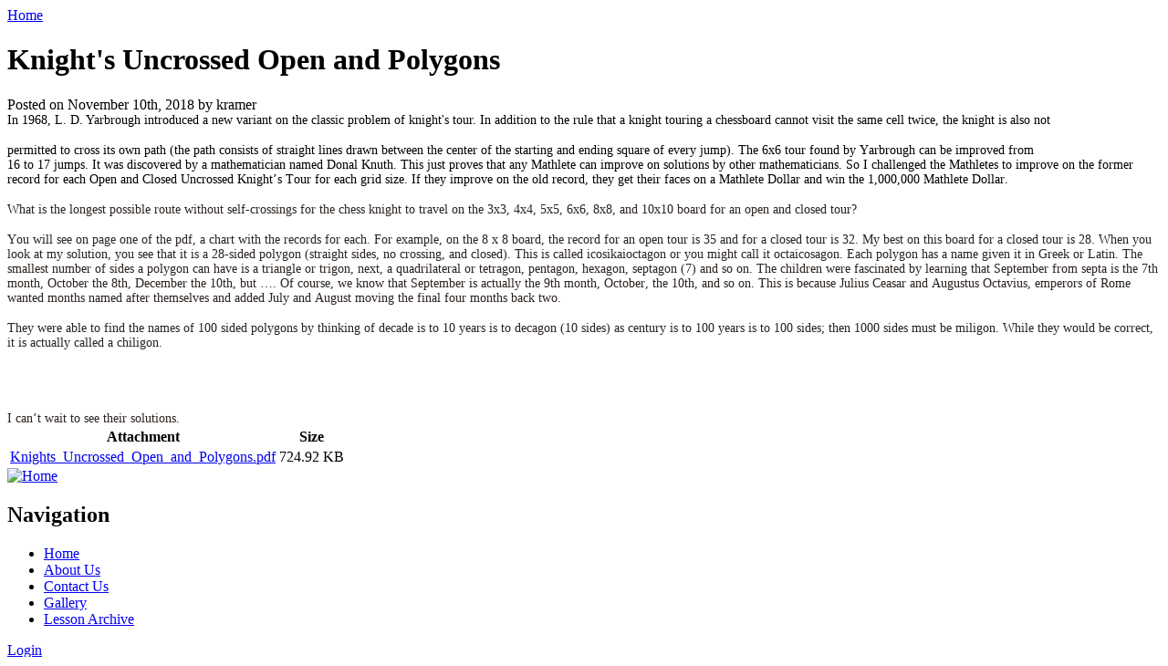

--- FILE ---
content_type: text/html; charset=utf-8
request_url: https://mathletenation.com/content/knights-uncrossed-open-and-polygons
body_size: 3688
content:
 
<!DOCTYPE html PUBLIC "-//W3C//DTD XHTML 1.0 Strict//EN"
  "http://www.w3.org/TR/xhtml1/DTD/xhtml1-strict.dtd">
<html xmlns="http://www.w3.org/1999/xhtml" xml:lang="en" lang="en" dir="ltr">

<head>
  <title>Knight&#039;s Uncrossed Open and Polygons | Mathlete Nation</title>
  <meta http-equiv="Content-Type" content="text/html; charset=utf-8" />
<link rel="shortcut icon" href="/sites/default/files/favicon.ico" type="image/x-icon" />
  <link type="text/css" rel="stylesheet" media="all" href="/modules/cck/theme/content-module.css?3" />
<link type="text/css" rel="stylesheet" media="all" href="/modules/filebrowser/filebrowser.css?3" />
<link type="text/css" rel="stylesheet" media="all" href="/modules/filefield/filefield.css?3" />
<link type="text/css" rel="stylesheet" media="all" href="/modules/node/node.css?3" />
<link type="text/css" rel="stylesheet" media="all" href="/modules/system/defaults.css?3" />
<link type="text/css" rel="stylesheet" media="all" href="/modules/system/system.css?3" />
<link type="text/css" rel="stylesheet" media="all" href="/modules/system/system-menus.css?3" />
<link type="text/css" rel="stylesheet" media="all" href="/modules/user/user.css?3" />
<link type="text/css" rel="stylesheet" media="all" href="/modules/cck/modules/fieldgroup/fieldgroup.css?3" />
<link type="text/css" rel="stylesheet" media="all" href="/sites/default/files/color/mnation-b7316370/style.css?3" />
  <script type="text/javascript" src="/misc/jquery.js?3"></script>
<script type="text/javascript" src="/misc/drupal.js?3"></script>
<script type="text/javascript" src="/misc/tableheader.js?3"></script>
<script type="text/javascript">jQuery.extend(Drupal.settings, { "basePath": "/" });</script>
	<!--[if lte IE 6]>
	  <style type="text/css" media="all">@import "/themes/mnation/css/ie6.css";</style>
	<![endif]-->
    <!--[if lt IE 7]>
<script language="JavaScript">
function correctPNG() // correctly handle PNG transparency in Win IE 5.5 & 6.
{
   var arVersion = navigator.appVersion.split("MSIE")
   var version = parseFloat(arVersion[1])
   if ((version >= 5.5) && (document.body.filters)) 
   {
      for(var i=0; i<document.images.length; i++)
      {
         var img = document.images[i]
         var imgName = img.src.toUpperCase()
         if (imgName.substring(imgName.length-3, imgName.length) == "PNG")
         {
            var imgID = (img.id) ? "id='" + img.id + "' " : ""
            var imgClass = (img.className) ? "class='" + img.className + "' " : ""
            var imgTitle = (img.title) ? "title='" + img.title + "' " : "title='" + img.alt + "' "
            var imgStyle = "display:inline-block;" + img.style.cssText 
            if (img.align == "left") imgStyle = "float:left;" + imgStyle
            if (img.align == "right") imgStyle = "float:right;" + imgStyle
            if (img.parentElement.href) imgStyle = "cursor:hand;" + imgStyle
            var strNewHTML = "<span " + imgID + imgClass + imgTitle
            + " style=\"" + "width:" + img.width + "px; height:" + img.height + "px;" + imgStyle + ";"
            + "filter:progid:DXImageTransform.Microsoft.AlphaImageLoader"
            + "(src=\'" + img.src + "\', sizingMethod='scale');\"></span>" 
            img.outerHTML = strNewHTML
            i = i-1
         }
      }
   }    
}
window.attachEvent("onload", correctPNG);
</script>
<![endif]-->

	<!--[if IE 7]>
  	<style type="text/css" media="all">@import "/themes/mnation/css/ie7.css";</style>
	<![endif]-->

</head>

<body class="not-front not-logged-in page-node node-type-mathletepost no-sidebars">
  	<div id="wrapper">
        <div id="main">
        
			<div id="content" class="column">
            <div id="header">        
                
                
				<!--<div class="clear-block"></div>-->

              
<div class="breadcrumb"><a href="/">Home</a></div>    </div> <!-- /header -->
      	<!--php here disabled-->
	    		      	<h1 class="title">Knight&#039;s Uncrossed Open and Polygons</h1>      	      	      	<div class="node" id="node-901">
	  
	  			<div class="submitted">Posted on November 10th, 2018 by kramer</div>
	  
	  
	  <div class="content">
	    <p style="margin: 0px; font-stretch: normal; font-size: 14px; line-height: normal; font-family: &quot;Century Gothic&quot;; -webkit-text-stroke-width: initial; -webkit-text-stroke-color: #000000;"><span style="-webkit-text-stroke-width: initial;">In 1968, L. D. Yarbrough introduced a new variant on the classic problem of knight's tour. In addition to the rule that a knight touring a chessboard cannot visit the same cell twice, the knight is also not</span></p>
<p style="margin: 0px; font-stretch: normal; font-size: 14px; line-height: normal; font-family: &quot;Century Gothic&quot;; -webkit-text-stroke-width: initial; -webkit-text-stroke-color: #000000; min-height: 17px;">&nbsp;</p>
<p style="margin: 0px; font-stretch: normal; font-size: 14px; line-height: normal; font-family: &quot;Century Gothic&quot;; -webkit-text-stroke-width: initial; -webkit-text-stroke-color: #000000;"><span style="font-kerning: none;">permitted to cross its own path (the path consists of straight lines drawn between the center of the starting and ending square of every jump). The 6x6 tour found by Yarbrough can be improved from</span></p>
<p style="margin: 0px; font-stretch: normal; font-size: 14px; line-height: normal; font-family: &quot;Century Gothic&quot;; -webkit-text-stroke-width: initial; -webkit-text-stroke-color: #000000;"><span style="font-kerning: none;">16 to 17 jumps. It was discovered by a mathematician named Donal Knuth. This just proves that any Mathlete can improve on solutions by other mathematicians. So I challenged the Mathletes to improve on the former record for each Open and Closed Uncrossed Knight&rsquo;s Tour for each grid size. If they improve on the old record, they get their faces on a Mathlete Dollar and win the 1,000,000 Mathlete Dollar.</span></p>
<p style="margin: 0px; font-stretch: normal; font-size: 14px; line-height: normal; font-family: &quot;Century Gothic&quot;; -webkit-text-stroke-width: initial; -webkit-text-stroke-color: #000000; min-height: 17px;">&nbsp;</p>
<p style="margin: 0px; font-stretch: normal; font-size: 14px; line-height: normal; font-family: &quot;Century Gothic&quot;; color: #29221e; -webkit-text-stroke-width: initial; -webkit-text-stroke-color: #29221e;"><span style="font-kerning: none;">What is the longest possible route without self-crossings for the chess knight to travel on the 3x3, 4x4, 5x5, 6x6, 8x8, and 10x10 board for an open and closed tour?</span></p>
<p style="margin: 0px; font-stretch: normal; font-size: 14px; line-height: normal; font-family: &quot;Century Gothic&quot;; color: #29221e; -webkit-text-stroke-width: initial; -webkit-text-stroke-color: #29221e; min-height: 17px;">&nbsp;</p>
<p style="margin: 0px; font-stretch: normal; font-size: 14px; line-height: normal; font-family: &quot;Century Gothic&quot;; color: #29221e; -webkit-text-stroke-width: initial; -webkit-text-stroke-color: #29221e;"><span style="font-kerning: none;">You will see on page one of the pdf, a chart with the records for each. For example, on the 8 x 8 board, the record for an open tour is 35 and for a closed tour is 32. My best on this board for a closed tour is 28. When you look at my solution, you see that it is a 28-sided polygon (straight sides, no crossing, and closed). This is called icosikaioctagon or you might call it octaicosagon. Each polygon has a name given it in Greek or Latin. The smallest number of sides a polygon can have is a triangle or trigon, next, a quadrilateral or tetragon, pentagon, hexagon, septagon (7) and so on. The children were fascinated by learning that September from septa is the 7th month, October the 8th, December the 10th, but &hellip;. Of course, we know that September is actually the 9th month, October, the 10th, and so on. This is because Julius Ceasar and Augustus Octavius, emperors of Rome wanted months named after themselves and added July and August moving the final four months back two.</span></p>
<p style="margin: 0px; font-stretch: normal; font-size: 14px; line-height: normal; font-family: &quot;Century Gothic&quot;; color: #29221e; -webkit-text-stroke-width: initial; -webkit-text-stroke-color: #29221e; min-height: 17px;">&nbsp;</p>
<p style="margin: 0px; font-stretch: normal; font-size: 14px; line-height: normal; font-family: &quot;Century Gothic&quot;; color: #29221e; -webkit-text-stroke-width: initial; -webkit-text-stroke-color: #29221e;"><span style="font-kerning: none;">They were able to find the names of 100 sided polygons by thinking of decade is to 10 years is to decagon (10 sides) as century is to 100 years is to 100 sides; then 1000 sides must be miligon. While they would be correct, it is actually called a chiligon.</span></p>
<p style="margin: 0px; font-stretch: normal; font-size: 14px; line-height: normal; font-family: &quot;Century Gothic&quot;; color: #29221e; -webkit-text-stroke-width: initial; -webkit-text-stroke-color: #29221e; min-height: 17px;">&nbsp;</p>
<p>&nbsp;</p>
<p style="margin: 0px; font-stretch: normal; font-size: 14px; line-height: normal; font-family: &quot;Century Gothic&quot;; color: #29221e; -webkit-text-stroke-width: initial; -webkit-text-stroke-color: #29221e;"><span style="font-kerning: none;">I can&rsquo;t wait to see their solutions.</span></p>
<table id="attachments" class="sticky-enabled">
 <thead><tr><th>Attachment</th><th>Size</th> </tr></thead>
<tbody>
 <tr class="odd"><td><a href="https://mathletenation.com/sites/default/files/Knights_Uncrossed_Open_and_Polygons.pdf">Knights_Uncrossed_Open_and_Polygons.pdf</a></td><td>724.92 KB</td> </tr>
</tbody>
</table>
	  </div>

	  
	</div>
      		    </div> <!-- /content -->

      <div id="sidebar-left" class="column">
                        <a href="/" title="Home">
            <img src="/sites/default/files/abarre_logo.png" alt="Home" id="logo" />
          </a>
        	
        	                
				                   
          <div id="block-user-1" class="block block-user">  
    <h2 class="title"> Navigation </h2>
    <div class="content">
      <ul class="menu"><li class="leaf first"><a href="/" title="">Home</a></li>
<li class="leaf"><a href="/content/about-us-david-kramer" title="About Us: David Kramer">About Us</a></li>
<li class="leaf"><a href="/content/contact-us" title="Contact Us">Contact Us</a></li>
<li class="leaf"><a href="/image" title="">Gallery</a></li>
<li class="leaf last"><a href="/lesson-archive" title="Lesson Archive">Lesson Archive</a></li>
</ul>    </div>    
</div>

        </div> <!-- /sidebar-left -->

	    </div> <!-- /main -->

      <div id="footer">
			<div class="content">
        	<a href="/user">Login</a> 				</div>
     </div> <!-- /footer -->
	</div>
    <script type="text/javascript">
var gaJsHost = (("https:" == document.location.protocol) ? "https://ssl." : "http://www.");
document.write(unescape("%3Cscript src='" + gaJsHost + "google-analytics.com/ga.js' type='text/javascript'%3E%3C/script%3E"));
</script>
<script type="text/javascript">
try {
var pageTracker = _gat._getTracker("UA-837658-5");
pageTracker._trackPageview();
} catch(err) {}</script>
</body>
</html>